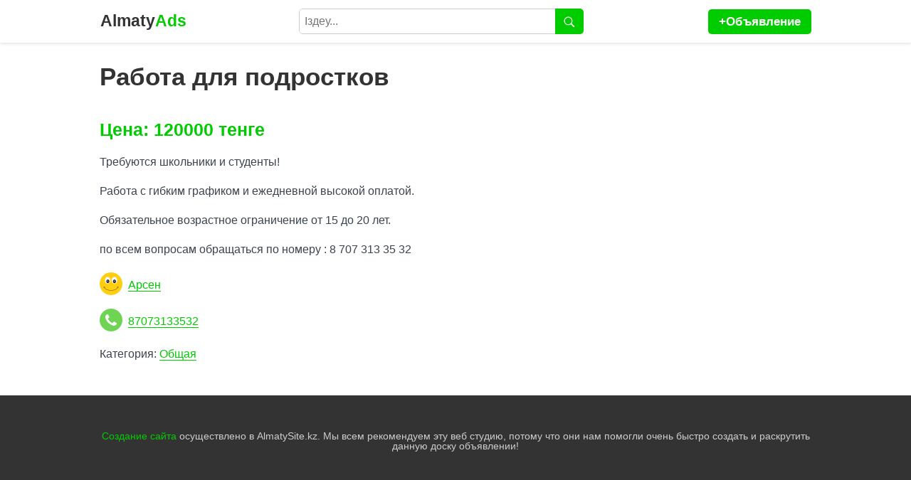

--- FILE ---
content_type: text/html; charset=utf-8
request_url: https://almatyads.com/id/3277
body_size: 1642
content:
<!DOCTYPE html>
<html>
<head>
<meta charset="utf-8">
<meta http-equiv="X-UA-Compatible" content="IE=edge">
<meta name="viewport" content="width=device-width, initial-scale=1.0">
<link rel="apple-touch-icon" sizes="180x180" href="/apple-touch-icon.png">
<link rel="icon" type="image/png" sizes="32x32" href="/favicon-32x32.png">
<link rel="icon" type="image/png" sizes="16x16" href="/favicon-16x16.png">
<link rel="manifest" href="/site.webmanifest">
<link rel="mask-icon" href="/safari-pinned-tab.svg" color="#5bbad5">
<meta name="msapplication-TileColor" content="#da532c">
<meta name="theme-color" content="#ffffff">
<link rel="stylesheet" media="screen" href="/style6.css" />
<title>Работа для подростков | #3277 | Бесплатные объявления</title>
<meta name="description" content="Работа для подростков" />
<link rel="canonical" href="https://almatyads.com/id/3277" />
<meta name="csrf-param" content="authenticity_token" />
<meta name="csrf-token" content="Uc2rgOO6gHIcqGyKNOU3c5rEdgr0dr6ueae9OVnoRblihg2kwkc66CoNjcQBCuOoRfkap9dB92kgVXE7Os-vYA" />
<script src="https://ajax.googleapis.com/ajax/libs/jquery/1.8/jquery.min.js"></script>
	
<!-- Google tag (gtag.js) -->
<script async src="https://www.googletagmanager.com/gtag/js?id=G-31TZYTGVXG"></script>
<script>
  window.dataLayer = window.dataLayer || [];
  function gtag(){dataLayer.push(arguments);}
  gtag('js', new Date());

  gtag('config', 'G-31TZYTGVXG');
</script>


</head>
<body>
<div id='wrap'>
<header>
<div id='head'>
<div id='logo'><a href='/'><span>Almaty</span>Ads</a></div>
<div id='enter'><a href='/ads/new' rel='nofollow'>+Объявление</a></div>	

<div id="search">
<form action="/search" accept-charset="UTF-8" data-remote="true" method="get"><input name="utf8" type="hidden" value="&#x2713;" autocomplete="off" />
<input name="search" placeholder="Іздеу..." required />
<button><img src="/images/search.svg" alt="Іздеу"></button>
</form></div>

<div id="mobilesearch">
<img src="/images/mobilesearch.svg" alt="Сайт бойынша іздеу">
</div>

<div id="mysearch">
<form action="/search" accept-charset="UTF-8" data-remote="true" method="get"><input name="utf8" type="hidden" value="&#x2713;" autocomplete="off" />
<input name="search" placeholder="Іздеу..." required />
<button><img src="/images/search.svg" alt="Іздеу"></button>
</form></div>

</div>
</header>

<section>
<h1>Работа для подростков</h1>

<div class="box">
</div>

<p class='price'>Цена: 120000 тенге</p>

<div class='text'>
<p>Требуются школьники и студенты!</p><p>Работа с гибким графиком и ежедневной высокой оплатой. </p><p>Обязательное возрастное ограничение от 15 до 20 лет.</p><p>по всем вопросам обращаться по номеру : 8 707 313 35 32</p>
</div>

<div id='user'>
<p id='username'><a href='/user/1696'>Арсен</a></p>
<p id='userphone'><a href="tel:87073133532">87073133532</a></p>
<p id='category'>Категория: <a href='/category/111'>Общая</a></p>
</div>


<script src="/js/slick.js"></script>
<script type="text/javascript">
$(document).ready(function() {
var $carousel = $('.box').slick({
slidesToShow : 1,
slidesToScroll : 1,
infinite: true,
arrows: true,
infinite: true,
adaptiveHeight: true,
lazyLoad: 'ondemand'
});
});	
</script>

</section>
<footer><p><a href='https://almatysite.kz' title='Создание сайта в Алматы'>Создание сайта</a> осуществлено в AlmatySite.kz. Мы всем рекомендуем эту веб студию, потому что они нам помогли очень быстро создать и раскрутить данную доску объявлении!</p></footer>
</div>
	
<script src="/js/slick.js"></script>
<script>
$("#mobilesearch img").click(function(){
$("#mysearch").toggle();
});
</script>	
</body>
</html>
